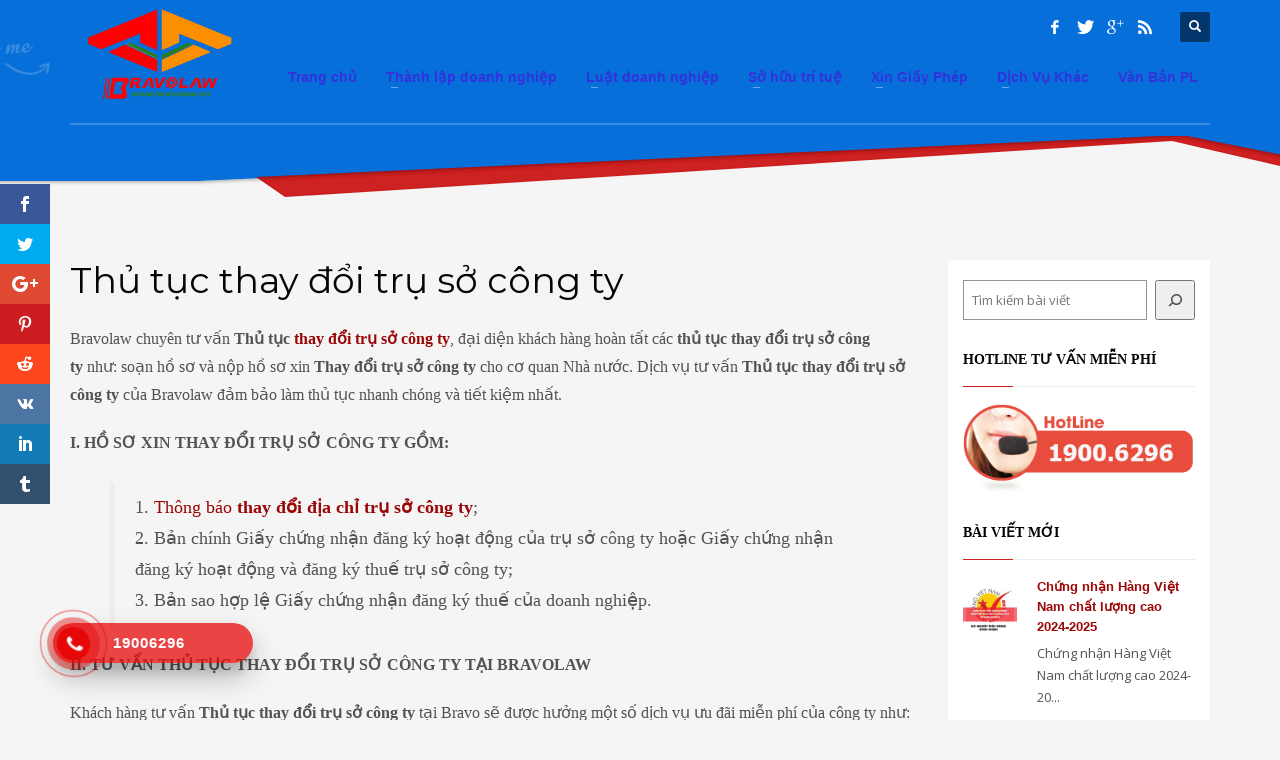

--- FILE ---
content_type: text/html; charset=UTF-8
request_url: https://bravolaw.vn/thu-tuc-thay-doi-tru-so-cong-ty.html
body_size: 17955
content:
<!DOCTYPE html>
<html lang="vi-VN" prefix="og: http://ogp.me/ns#">
<head>
<meta name="description" content="BRAVOLAW với 10 năm tư vấn luật doanh nghiệp,thực hiện các thủ tục xin giấy phép, Các dịch vụ chứng nhận, công bố sản phẩm, liên hệ 19006296">
<meta charset="UTF-8"/>
<meta name="twitter:widgets:csp" content="on">
<link rel="profile" href="https://gmpg.org/xfn/11"/>
<link rel="pingback" href="https://bravolaw.vn/xmlrpc.php"/>

<title>Thủ tục thay đổi trụ sở công ty | BRAVOLAW</title>
<meta name='robots' content='max-image-preview:large' />

<!-- This site is optimized with the Yoast SEO Premium plugin v7.4.2 - https://yoast.com/wordpress/plugins/seo/ -->
<link rel="canonical" href="https://bravolaw.vn/thu-tuc-thay-doi-tru-so-cong-ty.html" />
<meta property="og:locale" content="vi_VN" />
<meta property="og:type" content="article" />
<meta property="og:title" content="Thủ tục thay đổi trụ sở công ty | BRAVOLAW" />
<meta property="og:description" content="Bravolaw chuyên tư vấn Thủ tục thay đổi trụ sở công ty, đại diện khách hàng hoàn tất các thủ tục thay đổi trụ sở công ty như: soạn hồ sơ và nộp hồ sơ xin Thay đổi trụ sở công ty cho cơ quan Nhà nước. Dịch vụ tư vấn Thủ tục thay đổi trụ sở công ty của Bravolaw" />
<meta property="og:url" content="https://bravolaw.vn/thu-tuc-thay-doi-tru-so-cong-ty.html" />
<meta property="og:site_name" content="BRAVOLAW" />
<meta property="article:tag" content="dịch vụ thay đổi trụ sở công ty" />
<meta property="article:tag" content="thay doi dia chi cong ty" />
<meta property="article:tag" content="thay doi tru so chinh cong ty" />
<meta property="article:tag" content="thay đổi trụ sở công ty" />
<meta property="article:tag" content="thay đổi trụ sở doanh nghiệp" />
<meta property="article:tag" content="thủ tục thay đổi trụ sở công ty" />
<meta property="article:section" content="Thay Đổi Đăng Ký Kinh Doanh" />
<meta property="article:published_time" content="2012-05-17T13:27:49+07:00" />
<meta property="article:modified_time" content="2013-04-16T17:10:46+07:00" />
<meta property="og:updated_time" content="2013-04-16T17:10:46+07:00" />
<!-- / Yoast SEO Premium plugin. -->

<link rel='dns-prefetch' href='//code.jquery.com' />
<link rel='dns-prefetch' href='//fonts.googleapis.com' />
<link rel="alternate" type="application/rss+xml" title="BRAVOLAW &raquo; Feed" href="https://bravolaw.vn/feed" />
<link rel="alternate" type="application/rss+xml" title="BRAVOLAW &raquo; Comments Feed" href="https://bravolaw.vn/comments/feed" />
<script type="text/javascript">
window._wpemojiSettings = {"baseUrl":"https:\/\/s.w.org\/images\/core\/emoji\/14.0.0\/72x72\/","ext":".png","svgUrl":"https:\/\/s.w.org\/images\/core\/emoji\/14.0.0\/svg\/","svgExt":".svg","source":{"concatemoji":"https:\/\/bravolaw.vn\/wp-includes\/js\/wp-emoji-release.min.js?ver=7a22247de8db3271f3bf8573be10e986"}};
/*! This file is auto-generated */
!function(e,a,t){var n,r,o,i=a.createElement("canvas"),p=i.getContext&&i.getContext("2d");function s(e,t){p.clearRect(0,0,i.width,i.height),p.fillText(e,0,0);e=i.toDataURL();return p.clearRect(0,0,i.width,i.height),p.fillText(t,0,0),e===i.toDataURL()}function c(e){var t=a.createElement("script");t.src=e,t.defer=t.type="text/javascript",a.getElementsByTagName("head")[0].appendChild(t)}for(o=Array("flag","emoji"),t.supports={everything:!0,everythingExceptFlag:!0},r=0;r<o.length;r++)t.supports[o[r]]=function(e){if(p&&p.fillText)switch(p.textBaseline="top",p.font="600 32px Arial",e){case"flag":return s("\ud83c\udff3\ufe0f\u200d\u26a7\ufe0f","\ud83c\udff3\ufe0f\u200b\u26a7\ufe0f")?!1:!s("\ud83c\uddfa\ud83c\uddf3","\ud83c\uddfa\u200b\ud83c\uddf3")&&!s("\ud83c\udff4\udb40\udc67\udb40\udc62\udb40\udc65\udb40\udc6e\udb40\udc67\udb40\udc7f","\ud83c\udff4\u200b\udb40\udc67\u200b\udb40\udc62\u200b\udb40\udc65\u200b\udb40\udc6e\u200b\udb40\udc67\u200b\udb40\udc7f");case"emoji":return!s("\ud83e\udef1\ud83c\udffb\u200d\ud83e\udef2\ud83c\udfff","\ud83e\udef1\ud83c\udffb\u200b\ud83e\udef2\ud83c\udfff")}return!1}(o[r]),t.supports.everything=t.supports.everything&&t.supports[o[r]],"flag"!==o[r]&&(t.supports.everythingExceptFlag=t.supports.everythingExceptFlag&&t.supports[o[r]]);t.supports.everythingExceptFlag=t.supports.everythingExceptFlag&&!t.supports.flag,t.DOMReady=!1,t.readyCallback=function(){t.DOMReady=!0},t.supports.everything||(n=function(){t.readyCallback()},a.addEventListener?(a.addEventListener("DOMContentLoaded",n,!1),e.addEventListener("load",n,!1)):(e.attachEvent("onload",n),a.attachEvent("onreadystatechange",function(){"complete"===a.readyState&&t.readyCallback()})),(e=t.source||{}).concatemoji?c(e.concatemoji):e.wpemoji&&e.twemoji&&(c(e.twemoji),c(e.wpemoji)))}(window,document,window._wpemojiSettings);
</script>
<style type="text/css">
img.wp-smiley,
img.emoji {
	display: inline !important;
	border: none !important;
	box-shadow: none !important;
	height: 1em !important;
	width: 1em !important;
	margin: 0 0.07em !important;
	vertical-align: -0.1em !important;
	background: none !important;
	padding: 0 !important;
}
</style>
	<link rel='stylesheet' id='zn_all_g_fonts-css' href='//fonts.googleapis.com/css?family=Montserrat%3Aregular%2C500%2C700%7COpen+Sans%3Aregular%2C300%2C600%2C700%2C800&#038;ver=6.2' type='text/css' media='all' />
<link rel='stylesheet' id='kallyas-styles-css' href='https://bravolaw.vn/wp-content/themes/kallyas/style.css?ver=4.5.0' type='text/css' media='all' />
<link rel='stylesheet' id='th-bootstrap-styles-css' href='https://bravolaw.vn/wp-content/themes/kallyas/css/bootstrap.min.css?ver=4.5.0' type='text/css' media='all' />
<link rel='stylesheet' id='th-theme-template-styles-css' href='https://bravolaw.vn/wp-content/themes/kallyas/css/template.min.css?ver=4.5.0' type='text/css' media='all' />
<link rel='stylesheet' id='582-layout.css-css' href='https://bravolaw.vn/wp-content/uploads/kallyas-builder/cache/582-layout.css?ver=84adc919d68149bf38accc2cfbc0d326' type='text/css' media='all' />
<link rel='stylesheet' id='wp-block-library-css' href='https://bravolaw.vn/wp-includes/css/dist/block-library/style.min.css?ver=7a22247de8db3271f3bf8573be10e986' type='text/css' media='all' />
<link rel='stylesheet' id='classic-theme-styles-css' href='https://bravolaw.vn/wp-includes/css/classic-themes.min.css?ver=7a22247de8db3271f3bf8573be10e986' type='text/css' media='all' />
<style id='global-styles-inline-css' type='text/css'>
body{--wp--preset--color--black: #000000;--wp--preset--color--cyan-bluish-gray: #abb8c3;--wp--preset--color--white: #ffffff;--wp--preset--color--pale-pink: #f78da7;--wp--preset--color--vivid-red: #cf2e2e;--wp--preset--color--luminous-vivid-orange: #ff6900;--wp--preset--color--luminous-vivid-amber: #fcb900;--wp--preset--color--light-green-cyan: #7bdcb5;--wp--preset--color--vivid-green-cyan: #00d084;--wp--preset--color--pale-cyan-blue: #8ed1fc;--wp--preset--color--vivid-cyan-blue: #0693e3;--wp--preset--color--vivid-purple: #9b51e0;--wp--preset--gradient--vivid-cyan-blue-to-vivid-purple: linear-gradient(135deg,rgba(6,147,227,1) 0%,rgb(155,81,224) 100%);--wp--preset--gradient--light-green-cyan-to-vivid-green-cyan: linear-gradient(135deg,rgb(122,220,180) 0%,rgb(0,208,130) 100%);--wp--preset--gradient--luminous-vivid-amber-to-luminous-vivid-orange: linear-gradient(135deg,rgba(252,185,0,1) 0%,rgba(255,105,0,1) 100%);--wp--preset--gradient--luminous-vivid-orange-to-vivid-red: linear-gradient(135deg,rgba(255,105,0,1) 0%,rgb(207,46,46) 100%);--wp--preset--gradient--very-light-gray-to-cyan-bluish-gray: linear-gradient(135deg,rgb(238,238,238) 0%,rgb(169,184,195) 100%);--wp--preset--gradient--cool-to-warm-spectrum: linear-gradient(135deg,rgb(74,234,220) 0%,rgb(151,120,209) 20%,rgb(207,42,186) 40%,rgb(238,44,130) 60%,rgb(251,105,98) 80%,rgb(254,248,76) 100%);--wp--preset--gradient--blush-light-purple: linear-gradient(135deg,rgb(255,206,236) 0%,rgb(152,150,240) 100%);--wp--preset--gradient--blush-bordeaux: linear-gradient(135deg,rgb(254,205,165) 0%,rgb(254,45,45) 50%,rgb(107,0,62) 100%);--wp--preset--gradient--luminous-dusk: linear-gradient(135deg,rgb(255,203,112) 0%,rgb(199,81,192) 50%,rgb(65,88,208) 100%);--wp--preset--gradient--pale-ocean: linear-gradient(135deg,rgb(255,245,203) 0%,rgb(182,227,212) 50%,rgb(51,167,181) 100%);--wp--preset--gradient--electric-grass: linear-gradient(135deg,rgb(202,248,128) 0%,rgb(113,206,126) 100%);--wp--preset--gradient--midnight: linear-gradient(135deg,rgb(2,3,129) 0%,rgb(40,116,252) 100%);--wp--preset--duotone--dark-grayscale: url('#wp-duotone-dark-grayscale');--wp--preset--duotone--grayscale: url('#wp-duotone-grayscale');--wp--preset--duotone--purple-yellow: url('#wp-duotone-purple-yellow');--wp--preset--duotone--blue-red: url('#wp-duotone-blue-red');--wp--preset--duotone--midnight: url('#wp-duotone-midnight');--wp--preset--duotone--magenta-yellow: url('#wp-duotone-magenta-yellow');--wp--preset--duotone--purple-green: url('#wp-duotone-purple-green');--wp--preset--duotone--blue-orange: url('#wp-duotone-blue-orange');--wp--preset--font-size--small: 13px;--wp--preset--font-size--medium: 20px;--wp--preset--font-size--large: 36px;--wp--preset--font-size--x-large: 42px;--wp--preset--spacing--20: 0.44rem;--wp--preset--spacing--30: 0.67rem;--wp--preset--spacing--40: 1rem;--wp--preset--spacing--50: 1.5rem;--wp--preset--spacing--60: 2.25rem;--wp--preset--spacing--70: 3.38rem;--wp--preset--spacing--80: 5.06rem;--wp--preset--shadow--natural: 6px 6px 9px rgba(0, 0, 0, 0.2);--wp--preset--shadow--deep: 12px 12px 50px rgba(0, 0, 0, 0.4);--wp--preset--shadow--sharp: 6px 6px 0px rgba(0, 0, 0, 0.2);--wp--preset--shadow--outlined: 6px 6px 0px -3px rgba(255, 255, 255, 1), 6px 6px rgba(0, 0, 0, 1);--wp--preset--shadow--crisp: 6px 6px 0px rgba(0, 0, 0, 1);}:where(.is-layout-flex){gap: 0.5em;}body .is-layout-flow > .alignleft{float: left;margin-inline-start: 0;margin-inline-end: 2em;}body .is-layout-flow > .alignright{float: right;margin-inline-start: 2em;margin-inline-end: 0;}body .is-layout-flow > .aligncenter{margin-left: auto !important;margin-right: auto !important;}body .is-layout-constrained > .alignleft{float: left;margin-inline-start: 0;margin-inline-end: 2em;}body .is-layout-constrained > .alignright{float: right;margin-inline-start: 2em;margin-inline-end: 0;}body .is-layout-constrained > .aligncenter{margin-left: auto !important;margin-right: auto !important;}body .is-layout-constrained > :where(:not(.alignleft):not(.alignright):not(.alignfull)){max-width: var(--wp--style--global--content-size);margin-left: auto !important;margin-right: auto !important;}body .is-layout-constrained > .alignwide{max-width: var(--wp--style--global--wide-size);}body .is-layout-flex{display: flex;}body .is-layout-flex{flex-wrap: wrap;align-items: center;}body .is-layout-flex > *{margin: 0;}:where(.wp-block-columns.is-layout-flex){gap: 2em;}.has-black-color{color: var(--wp--preset--color--black) !important;}.has-cyan-bluish-gray-color{color: var(--wp--preset--color--cyan-bluish-gray) !important;}.has-white-color{color: var(--wp--preset--color--white) !important;}.has-pale-pink-color{color: var(--wp--preset--color--pale-pink) !important;}.has-vivid-red-color{color: var(--wp--preset--color--vivid-red) !important;}.has-luminous-vivid-orange-color{color: var(--wp--preset--color--luminous-vivid-orange) !important;}.has-luminous-vivid-amber-color{color: var(--wp--preset--color--luminous-vivid-amber) !important;}.has-light-green-cyan-color{color: var(--wp--preset--color--light-green-cyan) !important;}.has-vivid-green-cyan-color{color: var(--wp--preset--color--vivid-green-cyan) !important;}.has-pale-cyan-blue-color{color: var(--wp--preset--color--pale-cyan-blue) !important;}.has-vivid-cyan-blue-color{color: var(--wp--preset--color--vivid-cyan-blue) !important;}.has-vivid-purple-color{color: var(--wp--preset--color--vivid-purple) !important;}.has-black-background-color{background-color: var(--wp--preset--color--black) !important;}.has-cyan-bluish-gray-background-color{background-color: var(--wp--preset--color--cyan-bluish-gray) !important;}.has-white-background-color{background-color: var(--wp--preset--color--white) !important;}.has-pale-pink-background-color{background-color: var(--wp--preset--color--pale-pink) !important;}.has-vivid-red-background-color{background-color: var(--wp--preset--color--vivid-red) !important;}.has-luminous-vivid-orange-background-color{background-color: var(--wp--preset--color--luminous-vivid-orange) !important;}.has-luminous-vivid-amber-background-color{background-color: var(--wp--preset--color--luminous-vivid-amber) !important;}.has-light-green-cyan-background-color{background-color: var(--wp--preset--color--light-green-cyan) !important;}.has-vivid-green-cyan-background-color{background-color: var(--wp--preset--color--vivid-green-cyan) !important;}.has-pale-cyan-blue-background-color{background-color: var(--wp--preset--color--pale-cyan-blue) !important;}.has-vivid-cyan-blue-background-color{background-color: var(--wp--preset--color--vivid-cyan-blue) !important;}.has-vivid-purple-background-color{background-color: var(--wp--preset--color--vivid-purple) !important;}.has-black-border-color{border-color: var(--wp--preset--color--black) !important;}.has-cyan-bluish-gray-border-color{border-color: var(--wp--preset--color--cyan-bluish-gray) !important;}.has-white-border-color{border-color: var(--wp--preset--color--white) !important;}.has-pale-pink-border-color{border-color: var(--wp--preset--color--pale-pink) !important;}.has-vivid-red-border-color{border-color: var(--wp--preset--color--vivid-red) !important;}.has-luminous-vivid-orange-border-color{border-color: var(--wp--preset--color--luminous-vivid-orange) !important;}.has-luminous-vivid-amber-border-color{border-color: var(--wp--preset--color--luminous-vivid-amber) !important;}.has-light-green-cyan-border-color{border-color: var(--wp--preset--color--light-green-cyan) !important;}.has-vivid-green-cyan-border-color{border-color: var(--wp--preset--color--vivid-green-cyan) !important;}.has-pale-cyan-blue-border-color{border-color: var(--wp--preset--color--pale-cyan-blue) !important;}.has-vivid-cyan-blue-border-color{border-color: var(--wp--preset--color--vivid-cyan-blue) !important;}.has-vivid-purple-border-color{border-color: var(--wp--preset--color--vivid-purple) !important;}.has-vivid-cyan-blue-to-vivid-purple-gradient-background{background: var(--wp--preset--gradient--vivid-cyan-blue-to-vivid-purple) !important;}.has-light-green-cyan-to-vivid-green-cyan-gradient-background{background: var(--wp--preset--gradient--light-green-cyan-to-vivid-green-cyan) !important;}.has-luminous-vivid-amber-to-luminous-vivid-orange-gradient-background{background: var(--wp--preset--gradient--luminous-vivid-amber-to-luminous-vivid-orange) !important;}.has-luminous-vivid-orange-to-vivid-red-gradient-background{background: var(--wp--preset--gradient--luminous-vivid-orange-to-vivid-red) !important;}.has-very-light-gray-to-cyan-bluish-gray-gradient-background{background: var(--wp--preset--gradient--very-light-gray-to-cyan-bluish-gray) !important;}.has-cool-to-warm-spectrum-gradient-background{background: var(--wp--preset--gradient--cool-to-warm-spectrum) !important;}.has-blush-light-purple-gradient-background{background: var(--wp--preset--gradient--blush-light-purple) !important;}.has-blush-bordeaux-gradient-background{background: var(--wp--preset--gradient--blush-bordeaux) !important;}.has-luminous-dusk-gradient-background{background: var(--wp--preset--gradient--luminous-dusk) !important;}.has-pale-ocean-gradient-background{background: var(--wp--preset--gradient--pale-ocean) !important;}.has-electric-grass-gradient-background{background: var(--wp--preset--gradient--electric-grass) !important;}.has-midnight-gradient-background{background: var(--wp--preset--gradient--midnight) !important;}.has-small-font-size{font-size: var(--wp--preset--font-size--small) !important;}.has-medium-font-size{font-size: var(--wp--preset--font-size--medium) !important;}.has-large-font-size{font-size: var(--wp--preset--font-size--large) !important;}.has-x-large-font-size{font-size: var(--wp--preset--font-size--x-large) !important;}
.wp-block-navigation a:where(:not(.wp-element-button)){color: inherit;}
:where(.wp-block-columns.is-layout-flex){gap: 2em;}
.wp-block-pullquote{font-size: 1.5em;line-height: 1.6;}
</style>
<link rel='stylesheet' id='bbp-default-css' href='https://bravolaw.vn/wp-content/plugins/bbpress/templates/default/css/bbpress.min.css?ver=2.6.9' type='text/css' media='all' />
<link rel='stylesheet' id='et-gf-open-sans-css' href='https://fonts.googleapis.com/css?family=Open+Sans:400,700' type='text/css' media='all' />
<link rel='stylesheet' id='et_monarch-css-css' href='https://bravolaw.vn/wp-content/plugins/monarch/css/style.css?ver=1.3' type='text/css' media='all' />
<link rel='stylesheet' id='wp-pagenavi-css' href='https://bravolaw.vn/wp-content/plugins/wp-pagenavi/pagenavi-css.css?ver=2.70' type='text/css' media='all' />
<link rel='stylesheet' id='ecwd-popup-style-css' href='https://bravolaw.vn/wp-content/plugins/event-calendar-wd/css/ecwd_popup.css?ver=1.1.39_5927a0dde893b' type='text/css' media='all' />
<link rel='stylesheet' id='ecwd_font-awesome-css' href='https://bravolaw.vn/wp-content/plugins/event-calendar-wd/css/font-awesome/font-awesome.css?ver=1.1.39_5927a0dde893b' type='text/css' media='all' />
<link rel='stylesheet' id='ecwd-public-css' href='https://bravolaw.vn/wp-content/plugins/event-calendar-wd/css/style.css?ver=1.1.39_5927a0dde893b' type='text/css' media='all' />
<link rel='stylesheet' id='hpr-style-css' href='https://bravolaw.vn/wp-content/plugins/hotline-phone-ring/assets/css/style-1.css?ver=2.0.6' type='text/css' media='all' />
<link rel='stylesheet' id='plhg-main-css-css' href='https://bravolaw.vn/wp-content/plugins/hogash-post-love/assets/frontend/css/plhg-styles.css?ver=1.0.0' type='text/css' media='all' />
<link rel='stylesheet' id='kallyas-child-css' href='https://bravolaw.vn/wp-content/themes/kallyas-child/style.css?ver=4.5.0' type='text/css' media='all' />
<link rel='stylesheet' id='th-theme-print-stylesheet-css' href='https://bravolaw.vn/wp-content/themes/kallyas/css/print.css?ver=4.5.0' type='text/css' media='print' />
<link rel='stylesheet' id='bbpress-overrides-css' href='https://bravolaw.vn/wp-content/themes/kallyas/css/plugins/kl-bbpress.css?ver=4.5.0' type='text/css' media='all' />
<link rel='stylesheet' id='ecwd-overrides-css' href='https://bravolaw.vn/wp-content/themes/kallyas/css/plugins/kl-calendar.css?ver=4.5.0' type='text/css' media='all' />
<link rel='stylesheet' id='th-theme-options-styles-css' href='https://bravolaw.vn/wp-content/uploads/zn_dynamic.css?ver=1595817809.3048' type='text/css' media='all' />
<script type='text/javascript' src='https://code.jquery.com/jquery-2.2.4.js' id='jquery-js'></script>
<script type='text/javascript' id='plhg-main-script-js-extra'>
/* <![CDATA[ */
var plhg_script_vars = {"ajaxurl":"https:\/\/bravolaw.vn\/wp-admin\/admin-ajax.php","nonce":"0c47809f2a","error_message":"Sorry, there was a problem processing your request."};
/* ]]> */
</script>
<script type='text/javascript' src='https://bravolaw.vn/wp-content/plugins/hogash-post-love/assets/frontend/js/script.js?ver=1.0.0' id='plhg-main-script-js'></script>
<link rel="https://api.w.org/" href="https://bravolaw.vn/wp-json/" /><link rel="alternate" type="application/json" href="https://bravolaw.vn/wp-json/wp/v2/posts/582" /><link rel="alternate" type="application/json+oembed" href="https://bravolaw.vn/wp-json/oembed/1.0/embed?url=https%3A%2F%2Fbravolaw.vn%2Fthu-tuc-thay-doi-tru-so-cong-ty.html" />
<link rel="alternate" type="text/xml+oembed" href="https://bravolaw.vn/wp-json/oembed/1.0/embed?url=https%3A%2F%2Fbravolaw.vn%2Fthu-tuc-thay-doi-tru-so-cong-ty.html&#038;format=xml" />
<style type="text/css" id="et-social-custom-css">
				 
			</style><script type="text/javascript">
(function(url){
	if(/(?:Chrome\/26\.0\.1410\.63 Safari\/537\.31|WordfenceTestMonBot)/.test(navigator.userAgent)){ return; }
	var addEvent = function(evt, handler) {
		if (window.addEventListener) {
			document.addEventListener(evt, handler, false);
		} else if (window.attachEvent) {
			document.attachEvent('on' + evt, handler);
		}
	};
	var removeEvent = function(evt, handler) {
		if (window.removeEventListener) {
			document.removeEventListener(evt, handler, false);
		} else if (window.detachEvent) {
			document.detachEvent('on' + evt, handler);
		}
	};
	var evts = 'contextmenu dblclick drag dragend dragenter dragleave dragover dragstart drop keydown keypress keyup mousedown mousemove mouseout mouseover mouseup mousewheel scroll'.split(' ');
	var logHuman = function() {
		if (window.wfLogHumanRan) { return; }
		window.wfLogHumanRan = true;
		var wfscr = document.createElement('script');
		wfscr.type = 'text/javascript';
		wfscr.async = true;
		wfscr.src = url + '&r=' + Math.random();
		(document.getElementsByTagName('head')[0]||document.getElementsByTagName('body')[0]).appendChild(wfscr);
		for (var i = 0; i < evts.length; i++) {
			removeEvent(evts[i], logHuman);
		}
	};
	for (var i = 0; i < evts.length; i++) {
		addEvent(evts[i], logHuman);
	}
})('//bravolaw.vn/?wordfence_lh=1&hid=0B1460BFB36BDE292CE952EE32D9802B');
</script>				<style>
					.hotline-phone-ring-wrap {
						 left: 20px;						 bottom: 20px;					}
				</style>
							<meta name="theme-color" content="#cd2122">
					<meta name="viewport" content="width=device-width, initial-scale=1, maximum-scale=1" />
		
		<!--[if lte IE 8]>
		<script type="text/javascript">
			var $buoop = {
				vs: { i: 10, f: 25, o: 12.1, s: 7, n: 9 }
			};

			$buoop.ol = window.onload;

			window.onload = function(){
				try {
					if ($buoop.ol) {
						$buoop.ol()
					}
				}
				catch (e) {}

				var e = document.createElement("script");
				e.setAttribute("type", "text/javascript");
				e.setAttribute("src", "https://browser-update.org/update.js");
				document.body.appendChild(e);
			};
		</script>
		<![endif]-->

		<!-- for IE6-8 support of HTML5 elements -->
		<!--[if lt IE 9]>
		<script src="//html5shim.googlecode.com/svn/trunk/html5.js"></script>
		<![endif]-->
	<link rel="icon" href="https://bravolaw.vn/wp-content/uploads/2016/10/cropped-Logo-32x32.png" sizes="32x32" />
<link rel="icon" href="https://bravolaw.vn/wp-content/uploads/2016/10/cropped-Logo-192x192.png" sizes="192x192" />
<link rel="apple-touch-icon" href="https://bravolaw.vn/wp-content/uploads/2016/10/cropped-Logo-180x180.png" />
<meta name="msapplication-TileImage" content="https://bravolaw.vn/wp-content/uploads/2016/10/cropped-Logo-270x270.png" />
	<style type="text/css" id="wpk_local_adminbar_notice_styles"> /*
		#wpadminbar .ab-top-menu .wpk-kallyas-options-menu-item:hover div,
		#wpadminbar .ab-top-menu .wpk-kallyas-options-menu-item:active div,
		#wpadminbar .ab-top-menu .wpk-kallyas-options-menu-item:focus div,
		#wpadminbar .ab-top-menu .wpk-kallyas-options-menu-item div {
			color: #eee;
			cursor: default;
			background: #222;
			position: relative;
		}
		#wpadminbar .ab-top-menu .wpk-kallyas-options-menu-item:hover div {
			color: #45bbe6 !important;
		}
		#wpadminbar .ab-top-menu .wpk-kallyas-options-menu-item > .ab-item:before {
			content: '\f111';
			top: 2px;
		} */
	</style>
<script type="application/ld+json">
{
  "@context": "http://schema.org",
  "@type": "LocalBusiness",
  "name": "Công ty Cổ Phần Tư Vấn BRAVOLAW",
  "image": "https://bravolaw.vn/wp-content/uploads/2016/10/Logo.png",
  "telephone": "19006296",
  "email": "ceo@bravolaw.vn",
  "address": {
    "@type": "PostalAddress",
    "streetAddress": "Số 4 ngách 5 ngõ 104 Yên Lãng",
    "addressLocality": "Phường Thịnh Quang, Quận Đống Đa,",
    "addressRegion": "Hà Nội",
    "addressCountry": "Việt Nam",
    "postalCode": "100000"
  },
  "url": "https://bravolaw.vn/",
"openingHoursSpecification": [
  {
    "@type": "OpeningHoursSpecification",
    "dayOfWeek": [
      "Thứ hai",
      "Thứ ba",
      "Thứ tư",
      "Thứ năm",
      "Thứ sáu",
      "Thứ bảy",
      "Chủ nhật"
    ],
    "opens": "08:00",
    "closes": "17:00"
  }
],
"priceRange" : "100.000.000 – 1.000.000.000"

}
</script>
</head>

<body data-rsssl=1  class="post-template-default single single-post postid-582 single-format-standard et_monarch ecwd-theme-parent-kallyas ecwd-theme-child-kallyas-child res1170 kl-sticky-header kl-skin--light ecwd-kallyas" itemscope="itemscope" itemtype="https://schema.org/WebPage" >


<div class="login_register_stuff"></div><!-- end login register stuff -->			<div id="fb-root"></div>
			<script>(function(d, s, id) {
			  var js, fjs = d.getElementsByTagName(s)[0];
			  if (d.getElementById(id)) return;
			  js = d.createElement(s); js.id = id;
			  js.src = "//connect.facebook.net/en_US/sdk.js#xfbml=1&version=v2.5";
			  fjs.parentNode.insertBefore(js, fjs);
			}(document, 'script', 'facebook-jssdk'));</script>
		

<div id="page_wrapper">

<header id="header" class="site-header  style5 header--sticky js-scroll-event     sticky-resize headerstyle--default site-header--absolute nav-th--light siteheader-classic siteheader-classic-normal sheader-sh--light"  data-target="body" data-visibleclass="header--is-sticked"  data-hiddenclass="header--not-sticked" >
		<div class="site-header-wrapper sticky-top-area">

		<div class="kl-top-header site-header-main-wrapper clearfix   sh--light">

			<div class="container siteheader-container header--oldstyles">

				<div class="fxb-row fxb-row-col-sm">

										<div class='fxb-col fxb fxb-center-x fxb-center-y fxb-basis-auto fxb-grow-0'>
								<div id="logo-container" class="logo-container hasInfoCard logosize--no">
			<!-- Logo -->
			<h3 class='site-logo logo ' id='logo'><a href='https://bravolaw.vn/' class='site-logo-anch'><img class="logo-img site-logo-img" src="https://bravolaw.vn/wp-content/uploads/2016/10/Logo.png" width="180" height="120"  alt="BRAVOLAW" title="Dịch vụ tư vấn doanh nghiệp"  /></a></h3>			<!-- InfoCard -->
			
		<div id="infocard" class="logo-infocard">
			<div class="custom ">
				<div class="row">
					<div class="col-sm-5">
						<div class="infocard-wrapper text-center">
															<p><img src="https://bravolaw.vn/wp-content/uploads/2016/10/Logo.png" alt="BRAVOLAW"></p>
																						<p>Dịch vụ tư vấn pháp lý, xin giấy phép cho doanh nghiệp hàng đầu Việt Nam</p>
													</div>
					</div>

					<div class="col-sm-7">
						<div class="custom contact-details">

														<p>
																	<strong>HOTLINE: 1900 6296</strong><br>
								
																	Email:&nbsp;<a href="/cdn-cgi/l/email-protection#e487818ba4869685928b888593ca928a"><span class="__cf_email__" data-cfemail="3c5f59537c5e4e5d4a53505d4b124a52">[email&#160;protected]</span></a>
															</p>
							
															<p>
								BRAVOLAW<br/>Địa chỉ :  Tòa nhà RIVERSIDE GARDEN 349 Vũ Tông Phan, phường Khương Đình, quận Thanh Xuân, thành phố Hà Nội, Việt Nam.								</p>
							
															<a href="https://goo.gl/maps/S8ifxdS4eHm" target="_blank" class="map-link">
									<span class="glyphicon glyphicon-map-marker kl-icon-white"></span>
									<span>Open in Google Maps</span>
								</a>
							
						</div>

						<div style="height:20px;"></div>

						<ul class="social-icons sc--clean"><li class="social-icons-li"><a href="https://www.facebook.com/bravolaw68/" data-zniconfam="kl-social-icons" data-zn_icon="" target="_self" title="Facebook"></a></li><li class="social-icons-li"><a href="https://twitter.com/bravolaw6868" data-zniconfam="kl-social-icons" data-zn_icon="" target="_self" title="Twitter"></a></li><li class="social-icons-li"><a href="https://plus.google.com/u/0/+BravolawVn/" data-zniconfam="kl-social-icons" data-zn_icon="" target="_self" title="Google+"></a></li><li class="social-icons-li"><a href="http://luatsuonline.vn/rss" data-zniconfam="kl-social-icons" data-zn_icon="" target="_blank" title="Rss"></a></li></ul>					</div>
				</div>
			</div>
		</div>
			</div>

							</div>
					
					<div class='fxb-col fxb-basis-auto'>

						

	<div class="separator site-header-separator visible-xs"></div>
	<div class="fxb-row site-header-row site-header-top ">

		<div class='fxb-col fxb fxb-start-x fxb-center-y fxb-basis-auto site-header-col-left site-header-top-left'>
								</div>

		<div class='fxb-col fxb fxb-end-x fxb-center-y fxb-basis-auto site-header-col-right site-header-top-right'>
						<div class="sh-component kl-header-toptext kl-font-alt">HOTLINE: <a href="tel:1900 6296" class="fw-bold">1900 6296</a></div><ul class="sh-component social-icons sc--clean topnav navRight topnav-no-hdnav"><li class="topnav-li social-icons-li"><a href="https://www.facebook.com/bravolaw68/" data-zniconfam="kl-social-icons" data-zn_icon="" target="_self" class="topnav-item social-icons-item scheader-icon-" title="Facebook"></a></li><li class="topnav-li social-icons-li"><a href="https://twitter.com/bravolaw6868" data-zniconfam="kl-social-icons" data-zn_icon="" target="_self" class="topnav-item social-icons-item scheader-icon-" title="Twitter"></a></li><li class="topnav-li social-icons-li"><a href="https://plus.google.com/u/0/+BravolawVn/" data-zniconfam="kl-social-icons" data-zn_icon="" target="_self" class="topnav-item social-icons-item scheader-icon-" title="Google+"></a></li><li class="topnav-li social-icons-li"><a href="http://luatsuonline.vn/rss" data-zniconfam="kl-social-icons" data-zn_icon="" target="_blank" class="topnav-item social-icons-item scheader-icon-" title="Rss"></a></li></ul>
		<div id="search" class="sh-component header-search headsearch--def">

			<a href="#" class="searchBtn header-search-button">
				<span class="glyphicon glyphicon-search kl-icon-white"></span>
			</a>

			<div class="search-container header-search-container">
				
<form id="searchform" class="gensearch__form" action="https://bravolaw.vn/" method="get">
	<input id="s" name="s" value="" class="inputbox gensearch__input" type="text" placeholder="SEARCH ..." />
	<button type="submit" id="searchsubmit" value="go" class="gensearch__submit glyphicon glyphicon-search"></button>
	</form>			</div>
		</div>

				</div>

	</div><!-- /.site-header-top -->

	<div class="separator site-header-separator visible-xs"></div>


<div class="fxb-row site-header-row site-header-main ">

	<div class='fxb-col fxb fxb-start-x fxb-center-y fxb-basis-auto site-header-col-left site-header-main-left'>
			</div>

	<div class='fxb-col fxb fxb-center-x fxb-center-y fxb-basis-auto site-header-col-center site-header-main-center'>
			</div>

	<div class='fxb-col fxb fxb-end-x fxb-center-y fxb-basis-auto site-header-col-right site-header-main-right'>

		<div class='fxb-col fxb fxb-end-x fxb-center-y fxb-basis-auto site-header-main-right-top'>
								<div class="sh-component main-menu-wrapper" role="navigation" itemscope="itemscope" itemtype="https://schema.org/SiteNavigationElement" >

					<div class="zn-res-menuwrapper">
			<a href="#" class="zn-res-trigger zn-header-icon"></a>
		</div><!-- end responsive menu -->
		<div id="main-menu" class="main-nav mainnav--active-uline mainnav--pointer-dash nav-mm--light zn_mega_wrapper "><ul id="menu-menu-main" class="main-menu main-menu-nav zn_mega_menu "><li id="menu-item-1877" class="main-menu-item menu-item menu-item-type-custom menu-item-object-custom menu-item-home menu-item-1877  main-menu-item-top  menu-item-even menu-item-depth-0"><a title="Trang chủ" href="https://bravolaw.vn" class=" main-menu-link main-menu-link-top"><span>Trang chủ</span></a></li>
<li id="menu-item-1848" class="main-menu-item menu-item menu-item-type-taxonomy menu-item-object-category menu-item-has-children menu-item-1848  main-menu-item-top  menu-item-even menu-item-depth-0"><a href="https://bravolaw.vn/thanh-lap-doanh-nghiep" class=" main-menu-link main-menu-link-top"><span>Thành lập doanh nghiệp</span></a>
<ul class="sub-menu clearfix">
	<li id="menu-item-1849" class="main-menu-item menu-item menu-item-type-taxonomy menu-item-object-category menu-item-1849  main-menu-item-sub  menu-item-odd menu-item-depth-1"><a href="https://bravolaw.vn/thanh-lap-doanh-nghiep/thanh-lap-cong-ty-bravolaw" class=" main-menu-link main-menu-link-sub"><span>Thành lập công ty</span></a></li>
	<li id="menu-item-1850" class="main-menu-item menu-item menu-item-type-taxonomy menu-item-object-category menu-item-1850  main-menu-item-sub  menu-item-odd menu-item-depth-1"><a href="https://bravolaw.vn/thanh-lap-doanh-nghiep/thanh-lap-cong-ty-tnhh-bravolaw" class=" main-menu-link main-menu-link-sub"><span>Thành lập công ty TNHH</span></a></li>
	<li id="menu-item-1851" class="main-menu-item menu-item menu-item-type-taxonomy menu-item-object-category menu-item-1851  main-menu-item-sub  menu-item-odd menu-item-depth-1"><a href="https://bravolaw.vn/thanh-lap-doanh-nghiep/thanh-lap-cong-ty-100-von-nuoc-ngoai-bravolaw" class=" main-menu-link main-menu-link-sub"><span>Thành lập CT 100 vốn NN</span></a></li>
	<li id="menu-item-1852" class="main-menu-item menu-item menu-item-type-taxonomy menu-item-object-category menu-item-1852  main-menu-item-sub  menu-item-odd menu-item-depth-1"><a href="https://bravolaw.vn/thanh-lap-doanh-nghiep/thanh-lap-cong-ty-co-phan-bravolaw" class=" main-menu-link main-menu-link-sub"><span>Thành lập CT cổ phần</span></a></li>
	<li id="menu-item-1853" class="main-menu-item menu-item menu-item-type-taxonomy menu-item-object-category menu-item-1853  main-menu-item-sub  menu-item-odd menu-item-depth-1"><a href="https://bravolaw.vn/thanh-lap-doanh-nghiep/thanh-lap-cong-ty-lien-doanh" class=" main-menu-link main-menu-link-sub"><span>Thành lập CT liên doanh</span></a></li>
	<li id="menu-item-1854" class="main-menu-item menu-item menu-item-type-taxonomy menu-item-object-category menu-item-1854  main-menu-item-sub  menu-item-odd menu-item-depth-1"><a href="https://bravolaw.vn/thanh-lap-doanh-nghiep/thanh-lap-doanh-nghiep-tu-nhan-bravolaw" class=" main-menu-link main-menu-link-sub"><span>Thành lập DN tư nhân</span></a></li>
</ul>
</li>
<li id="menu-item-1832" class="main-menu-item menu-item menu-item-type-taxonomy menu-item-object-category current-post-ancestor menu-item-has-children menu-item-1832  main-menu-item-top  menu-item-even menu-item-depth-0"><a href="https://bravolaw.vn/luat-doanh-nghiep" class=" main-menu-link main-menu-link-top"><span>Luật doanh nghiệp</span></a>
<ul class="sub-menu clearfix">
	<li id="menu-item-1833" class="main-menu-item menu-item menu-item-type-taxonomy menu-item-object-category menu-item-1833  main-menu-item-sub  menu-item-odd menu-item-depth-1"><a href="https://bravolaw.vn/luat-doanh-nghiep/chi-nhanh-van-phong" class=" main-menu-link main-menu-link-sub"><span>Chi Nhánh &#8211; Văn Phòng Đại Diện</span></a></li>
	<li id="menu-item-1834" class="main-menu-item menu-item menu-item-type-taxonomy menu-item-object-category current-post-ancestor current-menu-parent current-post-parent menu-item-1834  main-menu-item-sub  menu-item-odd menu-item-depth-1"><a href="https://bravolaw.vn/luat-doanh-nghiep/thay-doi-dang-ky-kinh-doanh" class=" main-menu-link main-menu-link-sub"><span>Thay Đổi Đăng Ký Kinh Doanh</span></a></li>
	<li id="menu-item-1835" class="main-menu-item menu-item menu-item-type-taxonomy menu-item-object-category menu-item-1835  main-menu-item-sub  menu-item-odd menu-item-depth-1"><a href="https://bravolaw.vn/luat-doanh-nghiep/to-chuc-lai-doanh-nghiep" class=" main-menu-link main-menu-link-sub"><span>Tổ Chức Lại Doanh Nghiệp</span></a></li>
	<li id="menu-item-1836" class="main-menu-item menu-item menu-item-type-taxonomy menu-item-object-category menu-item-1836  main-menu-item-sub  menu-item-odd menu-item-depth-1"><a href="https://bravolaw.vn/luat-doanh-nghiep/dang-ky-kinh-doanh-bravolaw" class=" main-menu-link main-menu-link-sub"><span>Đăng ký kinh doanh</span></a></li>
</ul>
</li>
<li id="menu-item-1837" class="main-menu-item menu-item menu-item-type-taxonomy menu-item-object-category menu-item-has-children menu-item-1837  main-menu-item-top  menu-item-even menu-item-depth-0"><a href="https://bravolaw.vn/so-huu-tri-tue" class=" main-menu-link main-menu-link-top"><span>Sở hữu trí tuệ</span></a>
<ul class="sub-menu clearfix">
	<li id="menu-item-1838" class="main-menu-item menu-item menu-item-type-taxonomy menu-item-object-category menu-item-1838  main-menu-item-sub  menu-item-odd menu-item-depth-1"><a href="https://bravolaw.vn/so-huu-tri-tue/ban-quyen-tac-gia-so-huu-tri-tue" class=" main-menu-link main-menu-link-sub"><span>Bản Quyền Tác Giả</span></a></li>
	<li id="menu-item-1839" class="main-menu-item menu-item menu-item-type-taxonomy menu-item-object-category menu-item-1839  main-menu-item-sub  menu-item-odd menu-item-depth-1"><a href="https://bravolaw.vn/so-huu-tri-tue/nhan-hieu-hang-hoa" class=" main-menu-link main-menu-link-sub"><span>Nhãn hiệu hàng hóa</span></a></li>
	<li id="menu-item-1840" class="main-menu-item menu-item menu-item-type-taxonomy menu-item-object-category menu-item-1840  main-menu-item-sub  menu-item-odd menu-item-depth-1"><a href="https://bravolaw.vn/so-huu-tri-tue/nhuong-quyen-thuong-mai" class=" main-menu-link main-menu-link-sub"><span>Nhượng Quyền Thương Mại</span></a></li>
	<li id="menu-item-1841" class="main-menu-item menu-item menu-item-type-taxonomy menu-item-object-category menu-item-1841  main-menu-item-sub  menu-item-odd menu-item-depth-1"><a href="https://bravolaw.vn/so-huu-tri-tue/dang-ky-bao-ho-logo" class=" main-menu-link main-menu-link-sub"><span>Đăng ký bảo hộ logo</span></a></li>
	<li id="menu-item-1842" class="main-menu-item menu-item menu-item-type-taxonomy menu-item-object-category menu-item-1842  main-menu-item-sub  menu-item-odd menu-item-depth-1"><a href="https://bravolaw.vn/so-huu-tri-tue/dang-ky-bao-ho-thuong-hieu" class=" main-menu-link main-menu-link-sub"><span>Đăng ký bảo hộ thương hiệu</span></a></li>
</ul>
</li>
<li id="menu-item-1857" class="main-menu-item menu-item menu-item-type-taxonomy menu-item-object-category menu-item-has-children menu-item-1857  main-menu-item-top  menu-item-even menu-item-depth-0"><a href="https://bravolaw.vn/xin-giay-phep" class=" main-menu-link main-menu-link-top"><span>Xin Giấy Phép</span></a>
<ul class="sub-menu clearfix">
	<li id="menu-item-1858" class="main-menu-item menu-item menu-item-type-taxonomy menu-item-object-category menu-item-1858  main-menu-item-sub  menu-item-odd menu-item-depth-1"><a href="https://bravolaw.vn/xin-giay-phep/cong-bo-luu-hanh-thuoc" class=" main-menu-link main-menu-link-sub"><span>Công bố lưu hành thuốc</span></a></li>
	<li id="menu-item-1859" class="main-menu-item menu-item menu-item-type-taxonomy menu-item-object-category menu-item-1859  main-menu-item-sub  menu-item-odd menu-item-depth-1"><a href="https://bravolaw.vn/xin-giay-phep/cong-bo-my-pham" class=" main-menu-link main-menu-link-sub"><span>Công bố mỹ phẩm</span></a></li>
	<li id="menu-item-1860" class="main-menu-item menu-item menu-item-type-taxonomy menu-item-object-category menu-item-1860  main-menu-item-sub  menu-item-odd menu-item-depth-1"><a href="https://bravolaw.vn/xin-giay-phep/cong-bo-thuc-pham" class=" main-menu-link main-menu-link-sub"><span>Công Bố Thực Phẩm</span></a></li>
	<li id="menu-item-1861" class="main-menu-item menu-item menu-item-type-taxonomy menu-item-object-category menu-item-1861  main-menu-item-sub  menu-item-odd menu-item-depth-1"><a href="https://bravolaw.vn/xin-giay-phep/cong-bo-tieu-chuan-chat-luong-xin-giay-phep" class=" main-menu-link main-menu-link-sub"><span>Công bố tiêu chuẩn chất lượng</span></a></li>
	<li id="menu-item-1862" class="main-menu-item menu-item menu-item-type-taxonomy menu-item-object-category menu-item-1862  main-menu-item-sub  menu-item-odd menu-item-depth-1"><a href="https://bravolaw.vn/xin-giay-phep/giay-phep-con" class=" main-menu-link main-menu-link-sub"><span>Giấy Phép Con</span></a></li>
	<li id="menu-item-1863" class="main-menu-item menu-item menu-item-type-taxonomy menu-item-object-category menu-item-1863  main-menu-item-sub  menu-item-odd menu-item-depth-1"><a href="https://bravolaw.vn/xin-giay-phep/giay-phep-quang-cao" class=" main-menu-link main-menu-link-sub"><span>Giấy Phép Quảng Cáo</span></a></li>
	<li id="menu-item-1864" class="main-menu-item menu-item menu-item-type-taxonomy menu-item-object-category menu-item-1864  main-menu-item-sub  menu-item-odd menu-item-depth-1"><a href="https://bravolaw.vn/xin-giay-phep/xin-giay-phep-khac" class=" main-menu-link main-menu-link-sub"><span>Xin giấy Phép Khác</span></a></li>
	<li id="menu-item-1865" class="main-menu-item menu-item menu-item-type-taxonomy menu-item-object-category menu-item-1865  main-menu-item-sub  menu-item-odd menu-item-depth-1"><a href="https://bravolaw.vn/xin-giay-phep/giay-phep-kinh-doanh-xin-giay-phep" class=" main-menu-link main-menu-link-sub"><span>Xin giấy phép kinh doanh</span></a></li>
</ul>
</li>
<li id="menu-item-1824" class="main-menu-item menu-item menu-item-type-taxonomy menu-item-object-category menu-item-has-children menu-item-1824  main-menu-item-top  menu-item-even menu-item-depth-0"><a href="https://bravolaw.vn/dich-vu-khac" class=" main-menu-link main-menu-link-top"><span>Dịch Vụ Khác</span></a>
<ul class="sub-menu clearfix">
	<li id="menu-item-1830" class="main-menu-item menu-item menu-item-type-taxonomy menu-item-object-category menu-item-1830  main-menu-item-sub  menu-item-odd menu-item-depth-1"><a href="https://bravolaw.vn/dich-vu-khac/ma-so-ma-vach" class=" main-menu-link main-menu-link-sub"><span>Mã Số Mã Vạch</span></a></li>
	<li id="menu-item-1855" class="main-menu-item menu-item menu-item-type-taxonomy menu-item-object-category menu-item-1855  main-menu-item-sub  menu-item-odd menu-item-depth-1"><a href="https://bravolaw.vn/tu-van-truyen-thong" class=" main-menu-link main-menu-link-sub"><span>Tư vấn truyền thông</span></a></li>
	<li id="menu-item-1831" class="main-menu-item menu-item menu-item-type-taxonomy menu-item-object-category menu-item-1831  main-menu-item-sub  menu-item-odd menu-item-depth-1"><a href="https://bravolaw.vn/dich-vu-khac/xin-visa-thuoc" class=" main-menu-link main-menu-link-sub"><span>Xin visa thuốc</span></a></li>
	<li id="menu-item-1829" class="main-menu-item menu-item menu-item-type-taxonomy menu-item-object-category menu-item-1829  main-menu-item-sub  menu-item-odd menu-item-depth-1"><a href="https://bravolaw.vn/dich-vu-khac/ke-khai-thue" class=" main-menu-link main-menu-link-sub"><span>Kê khai thuế</span></a></li>
	<li id="menu-item-3544" class="main-menu-item menu-item menu-item-type-taxonomy menu-item-object-category menu-item-3544  main-menu-item-sub  menu-item-odd menu-item-depth-1"><a href="https://bravolaw.vn/dich-vu-khac/hop-chuan-hop-quy" class=" main-menu-link main-menu-link-sub"><span>Hợp Chuẩn &#8211; Hợp Quy</span></a></li>
	<li id="menu-item-1828" class="main-menu-item menu-item menu-item-type-taxonomy menu-item-object-category menu-item-1828  main-menu-item-sub  menu-item-odd menu-item-depth-1"><a href="https://bravolaw.vn/dich-vu-khac/iso" class=" main-menu-link main-menu-link-sub"><span>ISO</span></a></li>
	<li id="menu-item-1826" class="main-menu-item menu-item menu-item-type-taxonomy menu-item-object-category menu-item-1826  main-menu-item-sub  menu-item-odd menu-item-depth-1"><a href="https://bravolaw.vn/dich-vu-khac/dich-vu-khac-dau-dich-vu-khac" class=" main-menu-link main-menu-link-sub"><span>Dịch vụ khắc dấu</span></a></li>
	<li id="menu-item-1825" class="main-menu-item menu-item menu-item-type-taxonomy menu-item-object-category menu-item-1825  main-menu-item-sub  menu-item-odd menu-item-depth-1"><a href="https://bravolaw.vn/dich-vu-khac/dich-vu-ke-toan-tron-goi" class=" main-menu-link main-menu-link-sub"><span>Dịch vụ kế toán trọn gói</span></a></li>
	<li id="menu-item-5954" class="main-menu-item menu-item menu-item-type-custom menu-item-object-custom menu-item-5954  main-menu-item-sub  menu-item-odd menu-item-depth-1"><a href="https://bravolaw.vn/dich-vu-thiet-ke-website-cho-cong-ty-khach-hang.html" class=" main-menu-link main-menu-link-sub"><span>Thiết kế website</span></a></li>
</ul>
</li>
<li id="menu-item-1856" class="main-menu-item menu-item menu-item-type-taxonomy menu-item-object-category menu-item-1856  main-menu-item-top  menu-item-even menu-item-depth-0"><a href="https://bravolaw.vn/van-ban-phap-luat" class=" main-menu-link main-menu-link-top"><span>Văn Bản PL</span></a></li>
</ul></div>		</div>
		<!-- end main_menu -->
				</div>

		
	</div>

</div><!-- /.site-header-main -->


					</div>
				</div>
				<div class="separator site-header-separator "></div>			</div><!-- /.siteheader-container -->
		</div><!-- /.site-header-main-wrapper -->

	</div><!-- /.site-header-wrapper -->
	</header>
<div id="page_header" class="page-subheader maskcontainer--mask5 page-subheader--auto page-subheader--inherit-hp zn_def_header_style  psubhead-stheader--absolute sh-titles--right sh-tcolor--light">

    <div class="bgback"></div>

    
    <div class="th-sparkles"></div>

    <!-- DEFAULT HEADER STYLE -->
    <div class="ph-content-wrap">
        <div class="ph-content-v-center">
            <div>
                <div class="container">
                    <div class="row">
                        
                                            </div>
                    <!-- end row -->
                </div>
            </div>
        </div>
    </div>
    <div class="kl-mask kl-bottommask kl-mask--mask5 kl-mask--light"><svg width="2700px" height="64px" class="svgmask" viewBox="0 0 2700 64" version="1.1" xmlns="http://www.w3.org/2000/svg" xmlns:xlink="http://www.w3.org/1999/xlink">
    <defs>
        <filter x="-50%" y="-50%" width="200%" height="200%" filterUnits="objectBoundingBox" id="filter-mask5">
            <feOffset dx="0" dy="2" in="SourceAlpha" result="shadowOffsetInner1"></feOffset>
            <feGaussianBlur stdDeviation="1.5" in="shadowOffsetInner1" result="shadowBlurInner1"></feGaussianBlur>
            <feComposite in="shadowBlurInner1" in2="SourceAlpha" operator="arithmetic" k2="-1" k3="1" result="shadowInnerInner1"></feComposite>
            <feColorMatrix values="0 0 0 0 0   0 0 0 0 0   0 0 0 0 0  0 0 0 0.45 0" in="shadowInnerInner1" type="matrix" result="shadowMatrixInner1"></feColorMatrix>
            <feMerge>
                <feMergeNode in="SourceGraphic"></feMergeNode>
                <feMergeNode in="shadowMatrixInner1"></feMergeNode>
            </feMerge>
        </filter>
    </defs>
    <path d="M1892,0 L2119,44.993 L2701,45 L2701.133,63.993 L-0.16,63.993 L1.73847048e-12,45 L909,44.993 L1892,0 Z" class="bmask-bgfill" fill="#f5f5f5" filter="url(#filter-mask5)"  style="fill:"></path>
    <path d="M2216,44.993 L2093,55 L1882,6 L995,62 L966,42 L1892,0 L2118,44.993 L2216,44.993 L2216,44.993 Z" fill="#cd2122" class="bmask-customfill" filter="url(#filter-mask5)"></path>
</svg>
</div></div>

	<section id="content" class="site-content">
		<div class="container">
			<div class="row">

				<!--// Main Content: page content from WP_EDITOR along with the appropriate sidebar if one specified. -->
				<div class="right_sidebar col-sm-8 col-md-9 " role="main" itemprop="mainContentOfPage" >
					<div id="th-content-post">
						<div id="post-582" class="kl-single-layout--classic post-582 post type-post status-publish format-standard hentry category-thay-doi-dang-ky-kinh-doanh tag-dich-vu-thay-doi-tru-so-cong-ty tag-thay-doi-dia-chi-cong-ty tag-thay-doi-tru-so-chinh-cong-ty tag-thay-doi-tru-so-cong-ty tag-thay-doi-tru-so-doanh-nghiep tag-thu-tuc-thay-doi-tru-so-cong-ty">

    
    <div class="itemView clearfix eBlog kl-blog kl-blog-list-wrapper kl-blog--style-light ">

        <h1 class="page-title kl-blog-post-title entry-title" itemprop="headline" >Thủ tục thay đổi trụ sở công ty</h1><div class="kl-blog-post" itemscope="itemscope" itemtype="https://schema.org/Blog" >

    <div class="itemHeader kl-blog-post-header">
    <div class="post_details kl-blog-post-details kl-font-alt">
        <span class="itemAuthor kl-blog-post-details-author vcard author"  itemprop="author" itemscope="itemscope" itemtype="https://schema.org/Person" >
	by	<span class="fn">
		<a class=" kl-blog-post-author-link" href="https://bravolaw.vn/author">
					</a>
	</span>
</span>
        <span class="infSep kl-blog-post-details-sep "> / </span>
        <span class="itemDateCreated kl-blog-post-date" itemprop="datePublished" >
	<span class="kl-blog-post-date-icon glyphicon glyphicon-calendar"></span>
	<span class="updated">
		Thursday, 17 May 2012	</span>
</span>
        <span class="infSep kl-blog-post-details-sep"> / </span>
        <span class="itemCategory kl-blog-post-category">
    <span class="kl-blog-post-category-icon glyphicon glyphicon-folder-close"></span>
    Published in </span>
<a href="https://bravolaw.vn/luat-doanh-nghiep/thay-doi-dang-ky-kinh-doanh" rel="category tag">Thay Đổi Đăng Ký Kinh Doanh</a>    </div>
</div>
<!-- end itemheader -->
<div class="itemBody kl-blog-post-body kl-blog-cols-1" itemprop="text" >
    <!-- Blog Image -->
        <!-- Blog Content -->
    <p>Bravolaw chuyên tư vấn <strong>Thủ tục <a href="https://www.bravolaw.vn/thay-doi-tru-so-cong-ty.html" target="_blank">thay đổi trụ sở công ty</a></strong>, đại diện khách hàng hoàn tất các <strong>thủ tục thay đổi trụ sở công ty</strong> như: soạn hồ sơ và nộp hồ sơ xin <strong>Thay đổi trụ sở công ty</strong> cho cơ quan Nhà nước. Dịch vụ tư vấn <strong>Thủ tục thay đổi trụ sở công ty</strong> của Bravolaw đảm bảo làm thủ tục nhanh chóng và tiết kiệm nhất.</p>
<p><strong>I. HỒ SƠ XIN THAY ĐỔI TRỤ SỞ CÔNG TY GỒM:</strong></p>
<blockquote><p>
1. <a href="https://www.bravolaw.vn/mau-thong-bao-thay-doi-dia-chi-tru-so-chinh.html">Thông báo <strong>thay đổi địa chỉ trụ sở công ty</strong></a>;<br />
2. Bản chính Giấy chứng nhận đăng ký hoạt động của trụ sở công ty hoặc Giấy chứng nhận đăng ký hoạt động và đăng ký thuế trụ sở công ty;<br />
3. Bản sao hợp lệ Giấy chứng nhận đăng ký thuế của doanh nghiệp.</p></blockquote>
<p><strong>II. TƯ VẤN THỦ TỤC THAY ĐỔI TRỤ SỞ CÔNG TY TẠI BRAVOLAW</strong></p>
<p>Khách hàng tư vấn <strong>Thủ tục thay đổi trụ sở công ty</strong> tại Bravo sẽ được hưởng một số dịch vụ ưu đãi miễn phí của công ty như:</p>
<p><strong><em>1. Tư vấn miễn phí cho khách hàng các vấn đề liên quan đến hoạt động Thay đổi trụ sở công ty:</em></strong><br />
Bravo sẽ Tư vấn pháp lý cho khách hàng những vấn đề liên quan đến hoạt động <strong>Thay đổi trụ sở công ty</strong> như:</p>
<ul>
<li>Tư vấn Thủ tục thay đổi trụ sở công ty.</li>
<li>Tư vấn soạn hồ sơ chuẩn Thay đổi trụ sở công ty.</li>
</ul>
<p><strong><em>2. Đại diện khách hàng hoàn tất các Thủ tục thay đổi trụ sở công ty như:</em></strong></p>
<blockquote><p>
&#8211; Sau khi ký hợp đồng dịch vụ, Bravo sẽ tiến hành soạn Hồ sơ xin <strong>Thay đổi trụ sở công ty</strong> cho khách hàng;<br />
&#8211; Chúng tôi đại diện cho khách hàng dịch thuật, công chứng các giấy tờ có liên quan.<br />
&#8211; Đại diện lên Sở Kế Hoạch và Đầu Tư để nộp Hồ sơ xin <strong>Thay đổi trụ sở công ty</strong> cho khách hàng;<br />
&#8211; Đại diện theo dõi hồ sơ và trả lời của Sở Kế Hoạch và Đầu Tư, thông báo kết quả hồ sơ đã nộp cho khách hàng;<br />
&#8211; Nhận giấy <strong>Đăng ký kinh doanh</strong> tại Sở Kế Hoạch và Đầu Tư cho khách hàng.</p></blockquote>
<p><strong><em>3. Dịch vụ hậu mãi cho khách hàng:</em></strong><br />
Ngoài các dịch vụ ưu đãi trên, sau khi khách hàng nhận được <strong>Đăng ký kinh doanh</strong>, Bravo vẫn tiếp tục hỗ trợ cho khách hàng một số dịch vụ ưu đãi miễn phí như:</p>
<blockquote><p>
&#8211; Cung cấp văn bản pháp luật miễn phí thường xuyên qua website: <strong>https://www.bravolaw.vn</strong><br />
&#8211; Tư vấn miễn phí qua yahoo trên website và mail : <a href="/cdn-cgi/l/email-protection" class="__cf_email__" data-cfemail="e083858fa0829281968f8c8197ce968e">[email&#160;protected]</a></p></blockquote>
<p><strong><em><strong><em>Hãy liên hệ với Bravolaw để được tư vấn miễn phí và được cung cấp các dịch vụ tư vấn luật tốt nhất!</em></strong></em><em><strong> Hotline: 0947 074 169 – 04 858 776 41- 04 858 776 42</strong></em></strong></p>
<div class="plhg-love-wrapper "><a href="#" class="plhg-love-action" data-post-id="582" data-user-id="0"><svg version="1.1" class="plhg-love-icon" xmlns="http://www.w3.org/2000/svg" xmlns:xlink="http://www.w3.org/1999/xlink" viewBox="0 0 14 13" width="14" height="13">
					<path d="M14.219, 4.378c0, 1.229-0.636, 2.17-0.636, 2.17c-0.35, 0.516-0.979, 1.308-1.399, 1.759l-4.201, 4.511 c-0.42, 0.451-1.107, 0.451-1.527, 0L2.253, 8.307c-0.42-0.451-1.049-1.243-1.398-1.759c0, 0-0.636-0.94-0.636-2.17 c0-2.332, 1.76-4.222, 3.932-4.222c1.117, 0, 2.125, 0.5, 2.841, 1.303c0.079, 0.09, 0.079, 0.09, 0.079, 0.09c0.081, 0.104, 0.214, 0.104, 0.294, 0 c0, 0, 0, 0, 0.08-0.09c0.716-0.803, 1.725-1.303, 2.842-1.303C12.459, 0.156, 14.219, 2.046, 14.219, 4.378z"></path>
					</svg><span class="plhg-love-count">0</span></a></div><span class="et_social_bottom_trigger"></span>
</div>
<!-- end item body -->
<div class="clearfix"></div>
    <!-- TAGS -->
    <div class="itemTagsBlock kl-blog-post-tags kl-font-alt">
        <span class="kl-blog-post-tags-text">Tagged under:</span>
        <a class="kl-blog-tag" href="https://bravolaw.vn/tag/dich-vu-thay-doi-tru-so-cong-ty" rel="tag">dịch vụ thay đổi trụ sở công ty</a>, <a class="kl-blog-tag" href="https://bravolaw.vn/tag/thay-doi-dia-chi-cong-ty" rel="tag">thay doi dia chi cong ty</a>, <a class="kl-blog-tag" href="https://bravolaw.vn/tag/thay-doi-tru-so-chinh-cong-ty" rel="tag">thay doi tru so chinh cong ty</a>, <a class="kl-blog-tag" href="https://bravolaw.vn/tag/thay-doi-tru-so-cong-ty" rel="tag">thay đổi trụ sở công ty</a>, <a class="kl-blog-tag" href="https://bravolaw.vn/tag/thay-doi-tru-so-doanh-nghiep" rel="tag">thay đổi trụ sở doanh nghiệp</a>, <a class="kl-blog-tag" href="https://bravolaw.vn/tag/thu-tuc-thay-doi-tru-so-cong-ty" rel="tag">thủ tục thay đổi trụ sở công ty</a>        <div class="clearfix"></div>
    </div><!-- end tags blocks -->
    <div class="clearfix"></div>
	<div class="post-author kl-blog-post-author">
		<div class="author-avatar kl-blog-post-author-avatar">
			<img alt='' src='https://secure.gravatar.com/avatar/?s=100&#038;d=mm&#038;r=g' srcset='https://secure.gravatar.com/avatar/?s=200&#038;d=mm&#038;r=g 2x' class='avatar avatar-100 photo avatar-default' height='100' width='100' loading='lazy' decoding='async'/>		</div>
		<div class="author-details kl-blog-post-author-details">
			<h4 class="kl-blog-post-author-title" itemprop="author" itemscope="itemscope" itemtype="https://schema.org/Person" >About <span class="author vcard" rel="author"></span></h4>
					</div>
	</div>
	<div class="clearfix"></div>
	    <div class="related-articles kl-blog-related">

        <h3 class="rta-title kl-blog-related-title" itemprop="headline" >What you can read next</h3>

        <div class="row kl-blog-related-row">
            <div class="col-sm-4">
    <div class="rta-post kl-blog-related-post">
                <h5 class="kl-blog-related-post-title"><a class="kl-blog-related-post-title-link" href="https://bravolaw.vn/thu-tuc-thay-doi-nguoi-dai-dien-theo-phap-luat.html">Thủ tục thay đổi người đại diện theo pháp luật</a></h5>
    </div>
</div>
<div class="col-sm-4">
    <div class="rta-post kl-blog-related-post">
                <h5 class="kl-blog-related-post-title"><a class="kl-blog-related-post-title-link" href="https://bravolaw.vn/tu-van-ho-thu-tuc-chuyen-nhuong-co-phan.html">Tư vấn hồ sơ thủ tục chuyển nhượng cổ phần</a></h5>
    </div>
</div>
<div class="col-sm-4">
    <div class="rta-post kl-blog-related-post">
        <a class="kl-blog-related-post-link" href="https://bravolaw.vn/thu-tuc-thay-doi-nguoi-dai-dien-phap-luat-cong-ty.html">
                    <img class="kl-blog-related-post-img" src="https://bravolaw.vn/wp-content/uploads/2020/07/thay-doi-nguoi-dai-dien-1-370x240.jpg" width="370" height="240" alt="" title="thay-doi-nguoi-dai-dien-1"/></a>        <h5 class="kl-blog-related-post-title"><a class="kl-blog-related-post-title-link" href="https://bravolaw.vn/thu-tuc-thay-doi-nguoi-dai-dien-phap-luat-cong-ty.html">Thủ tục thay đổi người đại diện pháp luật công ty</a></h5>
    </div>
</div>
        </div>

    </div>
    
</div><!-- /.kl-blog-post -->
    </div>
    <!-- End Item Layout -->
</div>
					</div><!--// #th-content-post -->
				</div>

				<aside class=" col-sm-4 col-md-3 " role="complementary" itemscope="itemscope" itemtype="https://schema.org/WPSideBar" ><div class="zn_sidebar sidebar kl-sidebar--light element-scheme--light"><div id="block-2" class="widget zn-sidebar-widget widget_block widget_search"><form role="search" method="get" action="https://bravolaw.vn/" class="wp-block-search__button-inside wp-block-search__icon-button wp-block-search"><label for="wp-block-search__input-1" class="wp-block-search__label screen-reader-text">Search</label><div class="wp-block-search__inside-wrapper " ><input type="search" id="wp-block-search__input-1" class="wp-block-search__input" name="s" value="" placeholder="Tìm kiếm bài viết"  required /><button type="submit" class="wp-block-search__button has-icon wp-element-button"  aria-label="Search"><svg class="search-icon" viewBox="0 0 24 24" width="24" height="24">
					<path d="M13.5 6C10.5 6 8 8.5 8 11.5c0 1.1.3 2.1.9 3l-3.4 3 1 1.1 3.4-2.9c1 .9 2.2 1.4 3.6 1.4 3 0 5.5-2.5 5.5-5.5C19 8.5 16.5 6 13.5 6zm0 9.5c-2.2 0-4-1.8-4-4s1.8-4 4-4 4 1.8 4 4-1.8 4-4 4z"></path>
				</svg></button></div></form></div><div id="text-15" class="widget zn-sidebar-widget widget_text"><h3 class="widgettitle zn-sidebar-widget-title title">Hotline Tư Vấn Miễn Phí</h3>			<div class="textwidget"><a href="tel:1900 6296"><img src="https://bravolaw.vn/wp-content/uploads/2021/05/hot-line-1.png" alt="HOTLINE" class="tie-appear"/></a></div>
		</div>			<div id="recent-posts-4" class="widget zn-sidebar-widget widget_recent_entries">			<div class="latest_posts-wgt">			<h3 class="widgettitle zn-sidebar-widget-title title">Bài Viết Mới</h3>			<ul class="posts latest_posts-wgt-posts">
									<li class="lp-post latest_posts-wgt-post">
						<a href="https://bravolaw.vn/chung-nhan-hang-viet-nam-chat-luong-cao-2024-2025.html" class="hoverBorder pull-left latest_posts-wgt-thumb"><img width="54" height="54" src="https://bravolaw.vn/wp-content/uploads/2023/06/chung-nhan-hang-viet-nam-chat-luong-cao-2024-150x150.jpg" class="attachment-54x54 size-54x54 wp-post-image" alt="chung nhạn hang viet nam chat luong cao 2024" decoding="async" loading="lazy" srcset="https://bravolaw.vn/wp-content/uploads/2023/06/chung-nhan-hang-viet-nam-chat-luong-cao-2024-150x150.jpg 150w, https://bravolaw.vn/wp-content/uploads/2023/06/chung-nhan-hang-viet-nam-chat-luong-cao-2024-292x300.jpg 292w, https://bravolaw.vn/wp-content/uploads/2023/06/chung-nhan-hang-viet-nam-chat-luong-cao-2024-997x1024.jpg 997w, https://bravolaw.vn/wp-content/uploads/2023/06/chung-nhan-hang-viet-nam-chat-luong-cao-2024-768x789.jpg 768w, https://bravolaw.vn/wp-content/uploads/2023/06/chung-nhan-hang-viet-nam-chat-luong-cao-2024-1495x1536.jpg 1495w, https://bravolaw.vn/wp-content/uploads/2023/06/chung-nhan-hang-viet-nam-chat-luong-cao-2024-182x187.jpg 182w, https://bravolaw.vn/wp-content/uploads/2023/06/chung-nhan-hang-viet-nam-chat-luong-cao-2024-1170x1202.jpg 1170w, https://bravolaw.vn/wp-content/uploads/2023/06/chung-nhan-hang-viet-nam-chat-luong-cao-2024.jpg 1531w" sizes="(max-width: 54px) 100vw, 54px" /></a>						<h4 class="title latest_posts-wgt-title" itemprop="headline" >
							<a href="https://bravolaw.vn/chung-nhan-hang-viet-nam-chat-luong-cao-2024-2025.html" class="latest_posts-wgt-title-link" title="Chứng nhận Hàng Việt Nam chất lượng cao 2024-2025">
							Chứng nhận Hàng Việt Nam chất lượng cao 2024-2025							</a></h4>
													<div class="text latest_posts-wgt-text">Chứng nhận Hàng Việt Nam chất lượng cao 2024-20...</div>
																	</li>
									<li class="lp-post latest_posts-wgt-post">
						<a href="https://bravolaw.vn/dich-vu-thiet-ke-website-cho-cong-ty-khach-hang.html" class="hoverBorder pull-left latest_posts-wgt-thumb"><img width="54" height="54" src="https://bravolaw.vn/wp-content/uploads/2023/12/thiet-ke-website-bravolaw-150x150.jpeg" class="attachment-54x54 size-54x54 wp-post-image" alt="thiet ke website bravolaw" decoding="async" loading="lazy" /></a>						<h4 class="title latest_posts-wgt-title" itemprop="headline" >
							<a href="https://bravolaw.vn/dich-vu-thiet-ke-website-cho-cong-ty-khach-hang.html" class="latest_posts-wgt-title-link" title="Dịch vụ thiết kế website cho công ty, khách hàng">
							Dịch vụ thiết kế website cho công ty, khách hàng							</a></h4>
													<div class="text latest_posts-wgt-text">BRAVOLAW là đơn vị hàng đầu về tư vấn, thiết kế...</div>
																	</li>
									<li class="lp-post latest_posts-wgt-post">
						<a href="https://bravolaw.vn/dich-vu-chung-nhan-hang-viet-nam-chat-luong-cao-2023-2024.html" class="hoverBorder pull-left latest_posts-wgt-thumb"><img width="54" height="54" src="https://bravolaw.vn/wp-content/uploads/2023/06/chung-nhan-hang-viet-nam-chat-luong-cao-2024-150x150.jpg" class="attachment-54x54 size-54x54 wp-post-image" alt="chung nhạn hang viet nam chat luong cao 2024" decoding="async" loading="lazy" srcset="https://bravolaw.vn/wp-content/uploads/2023/06/chung-nhan-hang-viet-nam-chat-luong-cao-2024-150x150.jpg 150w, https://bravolaw.vn/wp-content/uploads/2023/06/chung-nhan-hang-viet-nam-chat-luong-cao-2024-292x300.jpg 292w, https://bravolaw.vn/wp-content/uploads/2023/06/chung-nhan-hang-viet-nam-chat-luong-cao-2024-997x1024.jpg 997w, https://bravolaw.vn/wp-content/uploads/2023/06/chung-nhan-hang-viet-nam-chat-luong-cao-2024-768x789.jpg 768w, https://bravolaw.vn/wp-content/uploads/2023/06/chung-nhan-hang-viet-nam-chat-luong-cao-2024-1495x1536.jpg 1495w, https://bravolaw.vn/wp-content/uploads/2023/06/chung-nhan-hang-viet-nam-chat-luong-cao-2024-182x187.jpg 182w, https://bravolaw.vn/wp-content/uploads/2023/06/chung-nhan-hang-viet-nam-chat-luong-cao-2024-1170x1202.jpg 1170w, https://bravolaw.vn/wp-content/uploads/2023/06/chung-nhan-hang-viet-nam-chat-luong-cao-2024.jpg 1531w" sizes="(max-width: 54px) 100vw, 54px" /></a>						<h4 class="title latest_posts-wgt-title" itemprop="headline" >
							<a href="https://bravolaw.vn/dich-vu-chung-nhan-hang-viet-nam-chat-luong-cao-2023-2024.html" class="latest_posts-wgt-title-link" title="Dịch vụ Chứng nhận Hàng Việt Nam chất lượng cao">
							Dịch vụ Chứng nhận Hàng Việt Nam chất lượng cao							</a></h4>
													<div class="text latest_posts-wgt-text">Từ tháng 06 năm 2023 chương trình hàng Việt Nam...</div>
																	</li>
							</ul>
			</div>			</div>			</div></aside>			</div>
		</div>
	</section><!--// #content -->
	<footer id="footer" class="site-footer"  role="contentinfo" itemscope="itemscope" itemtype="https://schema.org/WPFooter" >
		<div class="container">
			<div class="row"><div class="col-sm-3"><div id="text-5" class="widget widget_text"><h3 class="widgettitle title m_title m_title_ext text-custom">Trụ sở Hà Nội</h3>			<div class="textwidget">ĐC:Số Số 55A Huỳnh Thúc Kháng (kéo dài), phường Láng Thượng, quận Đống Đa, thành phố Hà Nội,Việt Nam.<br />
Hotline: 1900 6296<br />
Email: <a href="/cdn-cgi/l/email-protection" class="__cf_email__" data-cfemail="2b484e446b49594a5d44474a5c055d45">[email&#160;protected]</a><br />
</div>
		</div><div id="text-8" class="widget widget_text"><h3 class="widgettitle title m_title m_title_ext text-custom">Chi nhánh Hải Phòng</h3>			<div class="textwidget">ĐC: 851 -Tôn Đức Thắng, Phường Sở Dầu, Quận Hồng Bàng<br />
Hotline:  1900 6296
Email: <a href="/cdn-cgi/l/email-protection" class="__cf_email__" data-cfemail="debdbbb19ebcacbfa8b1b2bfa9f0a8b0">[email&#160;protected]</a><br />
<a href="http://www.dmca.com/Protection/Status.aspx?ID=9f25d7f5-986e-433d-8f07-5dd7a4e47ca4" title="DMCA.com Protection Status" class="dmca-badge"> <img src="//images.dmca.com/Badges/dmca_protected_sml_120m.png?ID=9f25d7f5-986e-433d-8f07-5dd7a4e47ca4" alt="DMCA.com Protection Status"/></a> <script data-cfasync="false" src="/cdn-cgi/scripts/5c5dd728/cloudflare-static/email-decode.min.js"></script><script src="//images.dmca.com/Badges/DMCABadgeHelper.min.js"> </script></div>
		</div></div><div class="col-sm-3"><div id="text-7" class="widget widget_text"><h3 class="widgettitle title m_title m_title_ext text-custom">Chi nhánh Hồ Chí Minh</h3>			<div class="textwidget">Số 383 Võ Văn Tần, Phường 4, Quận 3, HCM <br />
Hotline:  1900 6296<br />
Email: <a href="/cdn-cgi/l/email-protection" class="__cf_email__" data-cfemail="95f6f0fad5f7e7f4e3faf9f4e2bbe3fb">[email&#160;protected]</a></div>
		</div><div id="text-6" class="widget widget_text"><h3 class="widgettitle title m_title m_title_ext text-custom">Chi nhánh Hải Dương</h3>			<div class="textwidget">ĐC: 4/95 Phan Đình Phùng, Phường Cẩm Thượng<br />
Hotline:  1900 6296
Email: <a href="/cdn-cgi/l/email-protection" class="__cf_email__" data-cfemail="1f7c7a705f7d6d7e6970737e68316971">[email&#160;protected]</a></div>
		</div></div><div class="col-sm-3"><div id="text-9" class="widget widget_text"><h3 class="widgettitle title m_title m_title_ext text-custom">Bản Đồ Công Ty</h3>			<div class="textwidget"><iframe src="https://www.google.com/maps/embed?pb=!1m18!1m12!1m3!1d3724.2964906377692!2d105.80355431137824!3d21.02081948054568!2m3!1f0!2f0!3f0!3m2!1i1024!2i768!4f13.1!3m3!1m2!1s0x3135aca195c67cbf%3A0x5bf5adaa78f1f3b!2zQ8O0bmcgVHkgTHXhuq10IEJyYXZvbGF3!5e0!3m2!1svi!2s!4v1732582563141!5m2!1svi!2s" style="border:0;" allowfullscreen="" loading="lazy" referrerpolicy="no-referrer-when-downgrade"></iframe></div>
		</div></div><div class="col-sm-3"><div id="text-14" class="widget widget_text"><h3 class="widgettitle title m_title m_title_ext text-custom">Fanpage FaceBook</h3>			<div class="textwidget"><iframe src="https://www.facebook.com/plugins/page.php?href=https%3A%2F%2Fwww.facebook.com%2Fbravolaw68&tabs=timeline&width=340&height=331&small_header=false&adapt_container_width=true&hide_cover=false&show_facepile=true&appId=144241312900144" style="border:none;overflow:hidden" scrolling="no" frameborder="0" allowfullscreen="true" allow="autoplay; clipboard-write; encrypted-media; picture-in-picture; web-share"></iframe></div>
		</div></div></div><!-- end row --><div class="row"><div class="col-sm-12"></div></div><!-- end row -->
			<div class="row">
				<div class="col-sm-12">
					<div class="bottom site-footer-bottom clearfix">

						
						
						
							<div class="copyright footer-copyright">
								<p class="footer-copyright-text">© 2011 - 2018 All rights reserved. Designed by <a href="https://bravolaw.vn/">BRAVOLAW</a>.</p>							</div><!-- end copyright --> Trang tin(website) đang được xây dựng chạy thử nghiệm.Nội dung trên website chỉ mang tính chất tham khảo.
											</div>
					<!-- end bottom -->
				</div>
			</div>
			<!-- end row -->
		</div>
	</footer>
</div><!-- end page_wrapper -->

<a href="#" id="totop" class="u-trans-all-2s js-scroll-event" data-forch="300" data-visibleclass="on--totop">TOP</a>
<!-- <a href="#" id="totop" class="u-trans-all-2s " >TOP</a> -->
<div class="et_social_pin_images_outer">
					<div class="et_social_pinterest_window">
						<div class="et_social_modal_header"><h3>Pin It on Pinterest</h3><span class="et_social_close"></span></div>
						<div class="et_social_pin_images" data-permalink="https://bravolaw.vn/thu-tuc-thay-doi-tru-so-cong-ty.html" data-title="Thủ tục thay đổi trụ sở công ty" data-post_id="582"></div>
					</div>
				</div><div class="et_social_sidebar_networks et_social_visible_sidebar et_social_slideright et_social_animated et_social_rectangle et_social_sidebar_flip et_social_mobile_on">
					
					<ul class="et_social_icons_container"><li class="et_social_facebook">
									<a href="https://www.facebook.com/sharer.php?u=https%3A%2F%2Fbravolaw.vn%2Fthu-tuc-thay-doi-tru-so-cong-ty.html&#038;t=Th%E1%BB%A7%20t%E1%BB%A5c%20thay%20%C4%91%E1%BB%95i%20tr%E1%BB%A5%20s%E1%BB%9F%20c%C3%B4ng%20ty" class="et_social_share" rel="nofollow" data-social_name="facebook" data-post_id="582" data-social_type="share" data-location="sidebar">
										<i class="et_social_icon et_social_icon_facebook"></i>
										
										
										<span class="et_social_overlay"></span>
									</a>
								</li><li class="et_social_twitter">
									<a href="https://twitter.com/share?text=Th%E1%BB%A7%20t%E1%BB%A5c%20thay%20%C4%91%E1%BB%95i%20tr%E1%BB%A5%20s%E1%BB%9F%20c%C3%B4ng%20ty&#038;url=https%3A%2F%2Fbravolaw.vn%2Fthu-tuc-thay-doi-tru-so-cong-ty.html&#038;via=" class="et_social_share" rel="nofollow" data-social_name="twitter" data-post_id="582" data-social_type="share" data-location="sidebar">
										<i class="et_social_icon et_social_icon_twitter"></i>
										
										
										<span class="et_social_overlay"></span>
									</a>
								</li><li class="et_social_googleplus">
									<a href="https://plus.google.com/share?url=https%3A%2F%2Fbravolaw.vn%2Fthu-tuc-thay-doi-tru-so-cong-ty.html&#038;t=Th%E1%BB%A7%20t%E1%BB%A5c%20thay%20%C4%91%E1%BB%95i%20tr%E1%BB%A5%20s%E1%BB%9F%20c%C3%B4ng%20ty" class="et_social_share" rel="nofollow" data-social_name="googleplus" data-post_id="582" data-social_type="share" data-location="sidebar">
										<i class="et_social_icon et_social_icon_googleplus"></i>
										
										
										<span class="et_social_overlay"></span>
									</a>
								</li><li class="et_social_pinterest">
									<a href="#" class="et_social_share_pinterest" rel="nofollow" data-social_name="pinterest" data-post_id="582" data-social_type="share" data-location="sidebar">
										<i class="et_social_icon et_social_icon_pinterest"></i>
										
										
										<span class="et_social_overlay"></span>
									</a>
								</li><li class="et_social_reddit">
									<a href="http://www.reddit.com/submit?url=https%3A%2F%2Fbravolaw.vn%2Fthu-tuc-thay-doi-tru-so-cong-ty.html&#038;title=Th%E1%BB%A7%20t%E1%BB%A5c%20thay%20%C4%91%E1%BB%95i%20tr%E1%BB%A5%20s%E1%BB%9F%20c%C3%B4ng%20ty" class="et_social_share" rel="nofollow" data-social_name="reddit" data-post_id="582" data-social_type="share" data-location="sidebar">
										<i class="et_social_icon et_social_icon_reddit"></i>
										
										
										<span class="et_social_overlay"></span>
									</a>
								</li><li class="et_social_vkontakte">
									<a href="http://vk.com/share.php?url=https%3A%2F%2Fbravolaw.vn%2Fthu-tuc-thay-doi-tru-so-cong-ty.html" class="et_social_share" rel="nofollow" data-social_name="vkontakte" data-post_id="582" data-social_type="share" data-location="sidebar">
										<i class="et_social_icon et_social_icon_vkontakte"></i>
										
										
										<span class="et_social_overlay"></span>
									</a>
								</li><li class="et_social_linkedin">
									<a href="http://www.linkedin.com/shareArticle?mini=true&#038;url=https%3A%2F%2Fbravolaw.vn%2Fthu-tuc-thay-doi-tru-so-cong-ty.html&#038;title=Th%E1%BB%A7%20t%E1%BB%A5c%20thay%20%C4%91%E1%BB%95i%20tr%E1%BB%A5%20s%E1%BB%9F%20c%C3%B4ng%20ty" class="et_social_share" rel="nofollow" data-social_name="linkedin" data-post_id="582" data-social_type="share" data-location="sidebar">
										<i class="et_social_icon et_social_icon_linkedin"></i>
										
										
										<span class="et_social_overlay"></span>
									</a>
								</li><li class="et_social_tumblr">
									<a href="https://www.tumblr.com/share?v=3&#038;u=https%3A%2F%2Fbravolaw.vn%2Fthu-tuc-thay-doi-tru-so-cong-ty.html&#038;t=Th%E1%BB%A7%20t%E1%BB%A5c%20thay%20%C4%91%E1%BB%95i%20tr%E1%BB%A5%20s%E1%BB%9F%20c%C3%B4ng%20ty" class="et_social_share" rel="nofollow" data-social_name="tumblr" data-post_id="582" data-social_type="share" data-location="sidebar">
										<i class="et_social_icon et_social_icon_tumblr"></i>
										
										
										<span class="et_social_overlay"></span>
									</a>
								</li></ul>
					<span class="et_social_hide_sidebar et_social_icon"></span>
				</div><div class="et_social_mobile_button"></div>
					<div class="et_social_mobile et_social_fadein">
						<div class="et_social_heading">Share This</div>
						<span class="et_social_close"></span>
						<div class="et_social_networks et_social_simple et_social_rounded et_social_left">
							<ul class="et_social_icons_container"><li class="et_social_facebook">
									<a href="https://www.facebook.com/sharer.php?u=https%3A%2F%2Fbravolaw.vn%2Fthu-tuc-thay-doi-tru-so-cong-ty.html&#038;t=Th%E1%BB%A7%20t%E1%BB%A5c%20thay%20%C4%91%E1%BB%95i%20tr%E1%BB%A5%20s%E1%BB%9F%20c%C3%B4ng%20ty" class="et_social_share" rel="nofollow" data-social_name="facebook" data-post_id="582" data-social_type="share" data-location="sidebar">
										<i class="et_social_icon et_social_icon_facebook"></i>
										<div class="et_social_network_label"><div class="et_social_networkname">Facebook</div></div>
										
										<span class="et_social_overlay"></span>
									</a>
								</li><li class="et_social_twitter">
									<a href="https://twitter.com/share?text=Th%E1%BB%A7%20t%E1%BB%A5c%20thay%20%C4%91%E1%BB%95i%20tr%E1%BB%A5%20s%E1%BB%9F%20c%C3%B4ng%20ty&#038;url=https%3A%2F%2Fbravolaw.vn%2Fthu-tuc-thay-doi-tru-so-cong-ty.html&#038;via=" class="et_social_share" rel="nofollow" data-social_name="twitter" data-post_id="582" data-social_type="share" data-location="sidebar">
										<i class="et_social_icon et_social_icon_twitter"></i>
										<div class="et_social_network_label"><div class="et_social_networkname">Twitter</div></div>
										
										<span class="et_social_overlay"></span>
									</a>
								</li><li class="et_social_googleplus">
									<a href="https://plus.google.com/share?url=https%3A%2F%2Fbravolaw.vn%2Fthu-tuc-thay-doi-tru-so-cong-ty.html&#038;t=Th%E1%BB%A7%20t%E1%BB%A5c%20thay%20%C4%91%E1%BB%95i%20tr%E1%BB%A5%20s%E1%BB%9F%20c%C3%B4ng%20ty" class="et_social_share" rel="nofollow" data-social_name="googleplus" data-post_id="582" data-social_type="share" data-location="sidebar">
										<i class="et_social_icon et_social_icon_googleplus"></i>
										<div class="et_social_network_label"><div class="et_social_networkname">Google+</div></div>
										
										<span class="et_social_overlay"></span>
									</a>
								</li><li class="et_social_pinterest">
									<a href="#" class="et_social_share_pinterest" rel="nofollow" data-social_name="pinterest" data-post_id="582" data-social_type="share" data-location="sidebar">
										<i class="et_social_icon et_social_icon_pinterest"></i>
										<div class="et_social_network_label"><div class="et_social_networkname">Pinterest</div></div>
										
										<span class="et_social_overlay"></span>
									</a>
								</li><li class="et_social_reddit">
									<a href="http://www.reddit.com/submit?url=https%3A%2F%2Fbravolaw.vn%2Fthu-tuc-thay-doi-tru-so-cong-ty.html&#038;title=Th%E1%BB%A7%20t%E1%BB%A5c%20thay%20%C4%91%E1%BB%95i%20tr%E1%BB%A5%20s%E1%BB%9F%20c%C3%B4ng%20ty" class="et_social_share" rel="nofollow" data-social_name="reddit" data-post_id="582" data-social_type="share" data-location="sidebar">
										<i class="et_social_icon et_social_icon_reddit"></i>
										<div class="et_social_network_label"><div class="et_social_networkname">reddit</div></div>
										
										<span class="et_social_overlay"></span>
									</a>
								</li><li class="et_social_vkontakte">
									<a href="http://vk.com/share.php?url=https%3A%2F%2Fbravolaw.vn%2Fthu-tuc-thay-doi-tru-so-cong-ty.html" class="et_social_share" rel="nofollow" data-social_name="vkontakte" data-post_id="582" data-social_type="share" data-location="sidebar">
										<i class="et_social_icon et_social_icon_vkontakte"></i>
										<div class="et_social_network_label"><div class="et_social_networkname">VKontakte</div></div>
										
										<span class="et_social_overlay"></span>
									</a>
								</li><li class="et_social_linkedin">
									<a href="http://www.linkedin.com/shareArticle?mini=true&#038;url=https%3A%2F%2Fbravolaw.vn%2Fthu-tuc-thay-doi-tru-so-cong-ty.html&#038;title=Th%E1%BB%A7%20t%E1%BB%A5c%20thay%20%C4%91%E1%BB%95i%20tr%E1%BB%A5%20s%E1%BB%9F%20c%C3%B4ng%20ty" class="et_social_share" rel="nofollow" data-social_name="linkedin" data-post_id="582" data-social_type="share" data-location="sidebar">
										<i class="et_social_icon et_social_icon_linkedin"></i>
										<div class="et_social_network_label"><div class="et_social_networkname">LinkedIn</div></div>
										
										<span class="et_social_overlay"></span>
									</a>
								</li><li class="et_social_tumblr">
									<a href="https://www.tumblr.com/share?v=3&#038;u=https%3A%2F%2Fbravolaw.vn%2Fthu-tuc-thay-doi-tru-so-cong-ty.html&#038;t=Th%E1%BB%A7%20t%E1%BB%A5c%20thay%20%C4%91%E1%BB%95i%20tr%E1%BB%A5%20s%E1%BB%9F%20c%C3%B4ng%20ty" class="et_social_share" rel="nofollow" data-social_name="tumblr" data-post_id="582" data-social_type="share" data-location="sidebar">
										<i class="et_social_icon et_social_icon_tumblr"></i>
										<div class="et_social_network_label"><div class="et_social_networkname">Tumblr</div></div>
										
										<span class="et_social_overlay"></span>
									</a>
								</li></ul>
						</div>
					</div>
					<div class="et_social_mobile_overlay"></div>		<div class="hotline-phone-ring-wrap">
			<div class="hotline-phone-ring">
				<div class="hotline-phone-ring-circle"></div>
				<div class="hotline-phone-ring-circle-fill"></div>
				<div class="hotline-phone-ring-img-circle">
					<a href="tel:19006296" class="pps-btn-img">
												<img src="https://bravolaw.vn/wp-content/plugins/hotline-phone-ring/assets/images/icon-1.png" alt="Hotline" width="50" />
					</a>
				</div>
			</div>
						<div class="hotline-bar">
				<a href="tel:19006296">
					<span class="text-hotline">19006296</span>
				</a>
			</div>
					</div>
	<script data-cfasync="false" src="/cdn-cgi/scripts/5c5dd728/cloudflare-static/email-decode.min.js"></script><script type='text/javascript' src='https://bravolaw.vn/wp-content/themes/kallyas/addons/flickrfeed/jquery.jflickrfeed.min.js?ver=4.5.0' id='flickr_feed-js'></script>
<script type='text/javascript' src='https://bravolaw.vn/wp-content/plugins/event-calendar-wd/js/ecwd_popup.js?ver=1.1.39_5927a0dde893b' id='ecwd-popup-js'></script>
<script type='text/javascript' src='https://bravolaw.vn/wp-includes/js/jquery/ui/core.min.js?ver=1.13.2' id='jquery-ui-core-js'></script>
<script type='text/javascript' src='https://bravolaw.vn/wp-includes/js/jquery/ui/mouse.min.js?ver=1.13.2' id='jquery-ui-mouse-js'></script>
<script type='text/javascript' src='https://bravolaw.vn/wp-includes/js/jquery/ui/draggable.min.js?ver=1.13.2' id='jquery-ui-draggable-js'></script>
<script type='text/javascript' src='https://bravolaw.vn/wp-includes/js/imagesloaded.min.js?ver=4.1.4' id='imagesloaded-js'></script>
<script type='text/javascript' src='https://bravolaw.vn/wp-includes/js/masonry.min.js?ver=4.2.2' id='masonry-js'></script>
<script type='text/javascript' id='ecwd-public-js-extra'>
/* <![CDATA[ */
var ecwd = {"ajaxurl":"https:\/\/bravolaw.vn\/wp-admin\/admin-ajax.php","ajaxnonce":"f156ab7dea","loadingText":"Loading...","event_popup_title_text":"Event Details","plugin_url":"https:\/\/bravolaw.vn\/wp-content\/plugins\/event-calendar-wd","gmap_key":"","gmap_style":""};
/* ]]> */
</script>
<script type='text/javascript' src='https://bravolaw.vn/wp-content/plugins/event-calendar-wd/js/scripts.js?ver=1.1.39_5927a0dde893b' id='ecwd-public-js'></script>
<script type='text/javascript' src='https://bravolaw.vn/wp-content/plugins/monarch/js/idle-timer.min.js?ver=1.3' id='et_monarch-idle-js'></script>
<script type='text/javascript' id='et_monarch-custom-js-js-extra'>
/* <![CDATA[ */
var monarchSettings = {"ajaxurl":"https:\/\/bravolaw.vn\/wp-admin\/admin-ajax.php","pageurl":"https:\/\/bravolaw.vn\/thu-tuc-thay-doi-tru-so-cong-ty.html","stats_nonce":"5cad765d09","share_counts":"b94dca9953","follow_counts":"72f893ec99","total_counts":"1c17e71516","media_single":"78f7aaa1c2","media_total":"d96aefb91a","generate_all_window_nonce":"7f4516739d","no_img_message":"No images available for sharing on this page"};
/* ]]> */
</script>
<script type='text/javascript' src='https://bravolaw.vn/wp-content/plugins/monarch/js/custom.js?ver=1.3' id='et_monarch-custom-js-js'></script>
<script type='text/javascript' src='https://bravolaw.vn/wp-content/themes/kallyas/js/plugins.min.js?ver=4.5.0' id='jquery-plugins-js'></script>
<script type='text/javascript' src='https://bravolaw.vn/wp-content/themes/kallyas/addons/scrollmagic/scrollmagic-tweenlite.js?ver=4.5.0' id='scrollmagic-js'></script>
<script type='text/javascript' id='zn-script-js-extra'>
/* <![CDATA[ */
var zn_do_login = {"ajaxurl":"\/wp-admin\/admin-ajax.php","add_to_cart_text":"Item Added to cart!"};
var ZnThemeAjax = {"ajaxurl":"\/wp-admin\/admin-ajax.php","zn_back_text":"Back","res_menu_trigger":"992"};
var ZnSmoothScroll = {"type":"yes","osx":"no"};
/* ]]> */
</script>
<script type='text/javascript' src='https://bravolaw.vn/wp-content/themes/kallyas/js/znscript.min.js?ver=4.5.0' id='zn-script-js'></script>
<script type='text/javascript' src='https://bravolaw.vn/wp-content/themes/kallyas/addons/caroufredsel/jquery.carouFredSel-packed.js?ver=4.5.0' id='caroufredsel-js'></script>

<script defer src="https://static.cloudflareinsights.com/beacon.min.js/vcd15cbe7772f49c399c6a5babf22c1241717689176015" integrity="sha512-ZpsOmlRQV6y907TI0dKBHq9Md29nnaEIPlkf84rnaERnq6zvWvPUqr2ft8M1aS28oN72PdrCzSjY4U6VaAw1EQ==" data-cf-beacon='{"version":"2024.11.0","token":"c1f667cb3d8e4b0186db4f2e857d2f27","r":1,"server_timing":{"name":{"cfCacheStatus":true,"cfEdge":true,"cfExtPri":true,"cfL4":true,"cfOrigin":true,"cfSpeedBrain":true},"location_startswith":null}}' crossorigin="anonymous"></script>
</body>
</html>
